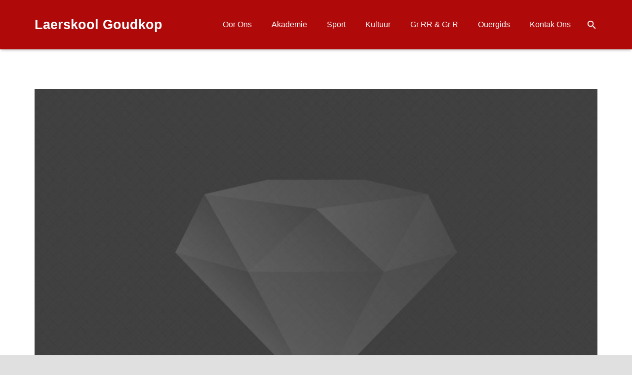

--- FILE ---
content_type: text/css
request_url: https://www.laerskoolgoudkop.co.za/wp-content/uploads/hm_custom_css_js/custom.css?ver=1475138919
body_size: 196
content:
h1,h2,h3,h4,h5,h6{font-family:"Open Sans",sans-serif!important}.l-titlebar-img{background-image:url(http://www.laerskoolgoudkop.co.za/wp-content/uploads/2016/09/bar3.png)!important}.l-titlebar.size_huge h1{font-weight:500!important}